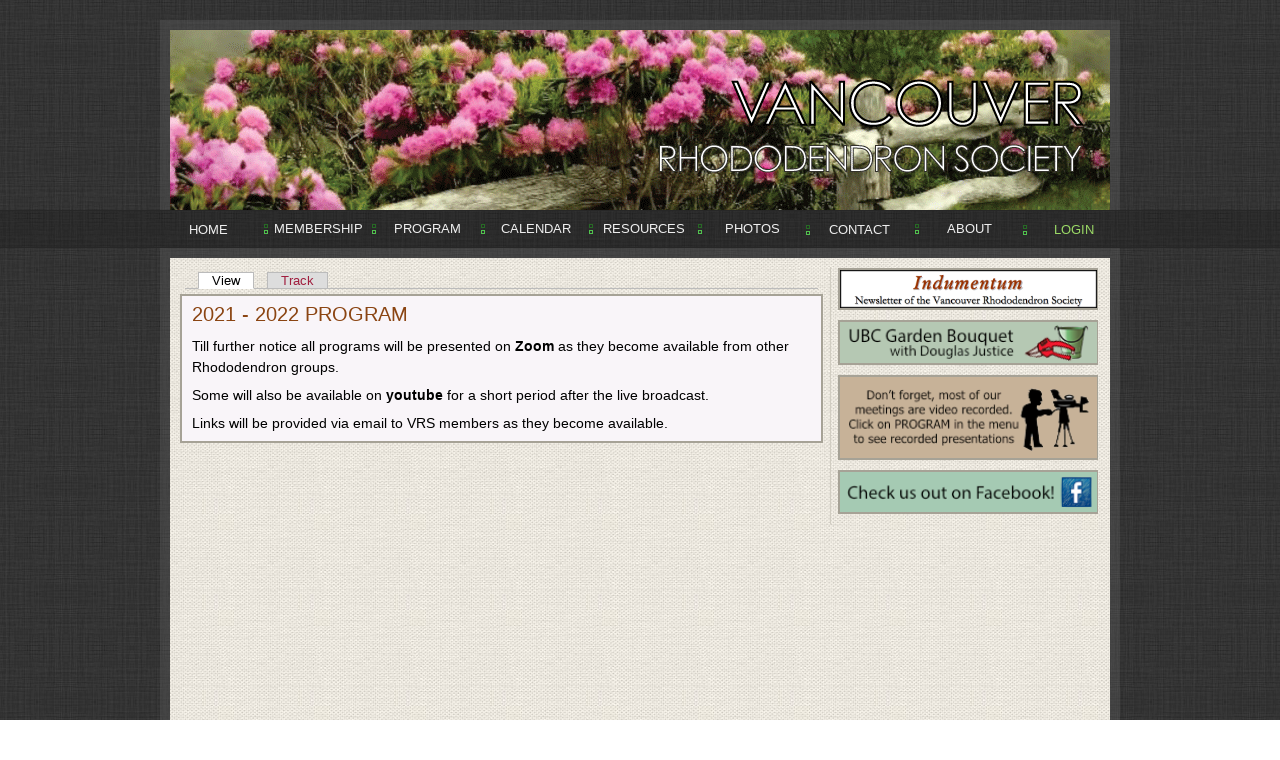

--- FILE ---
content_type: text/html; charset=utf-8
request_url: https://rhodovanbc.org/node/192
body_size: 4674
content:

<!DOCTYPE html>
<html lang="en" dir="ltr">
<head>
  <meta http-equiv="Content-Type" content="text/html; charset=utf-8" />
<meta name="Generator" content="Drupal 7 (http://drupal.org)" />
<link rel="canonical" href="/node/192" />
<link rel="shortlink" href="/node/192" />
<link rel="shortcut icon" href="https://rhodovanbc.org/misc/favicon.ico" type="image/vnd.microsoft.icon" />
  <title>Vancouver Rhododendron Society</title>  
  <style type="text/css" media="all">
@import url("https://rhodovanbc.org/modules/system/system.base.css?raodlb");
@import url("https://rhodovanbc.org/modules/system/system.menus.css?raodlb");
@import url("https://rhodovanbc.org/modules/system/system.messages.css?raodlb");
@import url("https://rhodovanbc.org/modules/system/system.theme.css?raodlb");
</style>
<style type="text/css" media="all">
@import url("https://rhodovanbc.org/misc/ui/jquery.ui.core.css?raodlb");
@import url("https://rhodovanbc.org/misc/ui/jquery.ui.theme.css?raodlb");
</style>
<style type="text/css" media="all">
@import url("https://rhodovanbc.org/sites/all/modules/colorbox_node/colorbox_node.css?raodlb");
@import url("https://rhodovanbc.org/modules/comment/comment.css?raodlb");
@import url("https://rhodovanbc.org/sites/all/modules/date/date_repeat_field/date_repeat_field.css?raodlb");
@import url("https://rhodovanbc.org/modules/field/theme/field.css?raodlb");
@import url("https://rhodovanbc.org/modules/node/node.css?raodlb");
@import url("https://rhodovanbc.org/modules/search/search.css?raodlb");
@import url("https://rhodovanbc.org/modules/user/user.css?raodlb");
@import url("https://rhodovanbc.org/modules/forum/forum.css?raodlb");
@import url("https://rhodovanbc.org/sites/all/modules/views/css/views.css?raodlb");
@import url("https://rhodovanbc.org/sites/all/modules/ckeditor/css/ckeditor.css?raodlb");
@import url("https://rhodovanbc.org/sites/all/modules/media/modules/media_wysiwyg/css/media_wysiwyg.base.css?raodlb");
</style>
<style type="text/css" media="all">
@import url("https://rhodovanbc.org/sites/all/modules/colorbox/styles/default/colorbox_style.css?raodlb");
@import url("https://rhodovanbc.org/sites/all/modules/ctools/css/ctools.css?raodlb");
@import url("https://rhodovanbc.org/sites/all/modules/ctools/css/modal.css?raodlb");
@import url("https://rhodovanbc.org/sites/all/modules/modal_forms/css/modal_forms_popup.css?raodlb");
@import url("https://rhodovanbc.org/sites/all/modules/panels/css/panels.css?raodlb");
@import url("https://rhodovanbc.org/sites/all/modules/panels/plugins/layouts/onecol/onecol.css?raodlb");
@import url("https://rhodovanbc.org/sites/all/libraries/superfish/css/superfish.css?raodlb");
@import url("https://rhodovanbc.org/sites/all/libraries/superfish/css/superfish-smallscreen.css?raodlb");
</style>
<style type="text/css" media="all">
@import url("https://rhodovanbc.org/themes/omega/alpha/css/alpha-reset.css?raodlb");
@import url("https://rhodovanbc.org/themes/omega/alpha/css/alpha-mobile.css?raodlb");
@import url("https://rhodovanbc.org/themes/omega/alpha/css/alpha-alpha.css?raodlb");
@import url("https://rhodovanbc.org/themes/omega/omega/css/formalize.css?raodlb");
@import url("https://rhodovanbc.org/themes/omega/omega/css/omega-text.css?raodlb");
@import url("https://rhodovanbc.org/themes/omega/omega/css/omega-branding.css?raodlb");
@import url("https://rhodovanbc.org/themes/omega/omega/css/omega-menu.css?raodlb");
@import url("https://rhodovanbc.org/themes/omega/omega/css/omega-forms.css?raodlb");
@import url("https://rhodovanbc.org/themes/omega/omega/css/omega-visuals.css?raodlb");
@import url("https://rhodovanbc.org/themes/vrs_1_0/css/global.css?raodlb");
</style>
<style type="text/css" media="all">
@import url("https://rhodovanbc.org/themes/vrs_1_0/css/vrs-1-0-alpha-default.css?raodlb");
@import url("https://rhodovanbc.org/themes/vrs_1_0/css/vrs-1-0-alpha-default-normal.css?raodlb");
@import url("https://rhodovanbc.org/themes/omega/alpha/css/grid/alpha_default/normal/alpha-default-normal-24.css?raodlb");
</style>
  <script type="text/javascript" src="https://rhodovanbc.org/misc/jquery.js?v=1.4.4"></script>
<script type="text/javascript" src="https://rhodovanbc.org/misc/jquery-extend-3.4.0.js?v=1.4.4"></script>
<script type="text/javascript" src="https://rhodovanbc.org/misc/jquery-html-prefilter-3.5.0-backport.js?v=1.4.4"></script>
<script type="text/javascript" src="https://rhodovanbc.org/misc/jquery.once.js?v=1.2"></script>
<script type="text/javascript" src="https://rhodovanbc.org/misc/drupal.js?raodlb"></script>
<script type="text/javascript" src="https://rhodovanbc.org/misc/ui/jquery.ui.core.min.js?v=1.8.7"></script>
<script type="text/javascript" src="https://rhodovanbc.org/misc/jquery.cookie.js?v=1.0"></script>
<script type="text/javascript" src="https://rhodovanbc.org/misc/jquery.form.js?v=2.52"></script>
<script type="text/javascript" src="https://rhodovanbc.org/misc/ajax.js?v=7.89"></script>
<script type="text/javascript" src="https://rhodovanbc.org/sites/all/modules/admin_menu/admin_devel/admin_devel.js?raodlb"></script>
<script type="text/javascript" src="https://rhodovanbc.org/sites/all/libraries/colorbox/jquery.colorbox-min.js?raodlb"></script>
<script type="text/javascript" src="https://rhodovanbc.org/sites/all/modules/colorbox/js/colorbox.js?raodlb"></script>
<script type="text/javascript" src="https://rhodovanbc.org/sites/all/modules/colorbox/styles/default/colorbox_style.js?raodlb"></script>
<script type="text/javascript" src="https://rhodovanbc.org/sites/all/modules/colorbox/js/colorbox_load.js?raodlb"></script>
<script type="text/javascript" src="https://rhodovanbc.org/misc/progress.js?v=7.89"></script>
<script type="text/javascript" src="https://rhodovanbc.org/sites/all/modules/ctools/js/modal.js?raodlb"></script>
<script type="text/javascript" src="https://rhodovanbc.org/sites/all/modules/modal_forms/js/modal_forms_popup.js?raodlb"></script>
<script type="text/javascript" src="https://rhodovanbc.org/sites/all/modules/colorbox_node/colorbox_node.js?raodlb"></script>
<script type="text/javascript" src="https://rhodovanbc.org/sites/all/libraries/superfish/jquery.hoverIntent.minified.js?raodlb"></script>
<script type="text/javascript" src="https://rhodovanbc.org/sites/all/libraries/superfish/sfsmallscreen.js?raodlb"></script>
<script type="text/javascript" src="https://rhodovanbc.org/sites/all/libraries/superfish/supposition.js?raodlb"></script>
<script type="text/javascript" src="https://rhodovanbc.org/sites/all/libraries/superfish/superfish.js?raodlb"></script>
<script type="text/javascript" src="https://rhodovanbc.org/sites/all/libraries/superfish/supersubs.js?raodlb"></script>
<script type="text/javascript" src="https://rhodovanbc.org/sites/all/modules/superfish/superfish.js?raodlb"></script>
<script type="text/javascript" src="https://rhodovanbc.org/themes/omega/omega/js/jquery.formalize.js?raodlb"></script>
<script type="text/javascript" src="https://rhodovanbc.org/themes/omega/omega/js/omega-mediaqueries.js?raodlb"></script>
<script type="text/javascript">
<!--//--><![CDATA[//><!--
jQuery.extend(Drupal.settings, {"basePath":"\/","pathPrefix":"","setHasJsCookie":0,"ajaxPageState":{"theme":"vrs_1_0","theme_token":"5FK-YinRJffVfqtoy81y9kadgz59M5Nz472Znt1M5H8","js":{"misc\/jquery.js":1,"misc\/jquery-extend-3.4.0.js":1,"misc\/jquery-html-prefilter-3.5.0-backport.js":1,"misc\/jquery.once.js":1,"misc\/drupal.js":1,"misc\/ui\/jquery.ui.core.min.js":1,"misc\/jquery.cookie.js":1,"misc\/jquery.form.js":1,"misc\/ajax.js":1,"sites\/all\/modules\/admin_menu\/admin_devel\/admin_devel.js":1,"sites\/all\/libraries\/colorbox\/jquery.colorbox-min.js":1,"sites\/all\/modules\/colorbox\/js\/colorbox.js":1,"sites\/all\/modules\/colorbox\/styles\/default\/colorbox_style.js":1,"sites\/all\/modules\/colorbox\/js\/colorbox_load.js":1,"misc\/progress.js":1,"sites\/all\/modules\/ctools\/js\/modal.js":1,"sites\/all\/modules\/modal_forms\/js\/modal_forms_popup.js":1,"sites\/all\/modules\/colorbox_node\/colorbox_node.js":1,"sites\/all\/libraries\/superfish\/jquery.hoverIntent.minified.js":1,"sites\/all\/libraries\/superfish\/sfsmallscreen.js":1,"sites\/all\/libraries\/superfish\/supposition.js":1,"sites\/all\/libraries\/superfish\/superfish.js":1,"sites\/all\/libraries\/superfish\/supersubs.js":1,"sites\/all\/modules\/superfish\/superfish.js":1,"themes\/omega\/omega\/js\/jquery.formalize.js":1,"themes\/omega\/omega\/js\/omega-mediaqueries.js":1},"css":{"modules\/system\/system.base.css":1,"modules\/system\/system.menus.css":1,"modules\/system\/system.messages.css":1,"modules\/system\/system.theme.css":1,"misc\/ui\/jquery.ui.core.css":1,"misc\/ui\/jquery.ui.theme.css":1,"sites\/all\/modules\/colorbox_node\/colorbox_node.css":1,"modules\/comment\/comment.css":1,"sites\/all\/modules\/date\/date_repeat_field\/date_repeat_field.css":1,"modules\/field\/theme\/field.css":1,"modules\/node\/node.css":1,"modules\/search\/search.css":1,"modules\/user\/user.css":1,"modules\/forum\/forum.css":1,"sites\/all\/modules\/views\/css\/views.css":1,"sites\/all\/modules\/ckeditor\/css\/ckeditor.css":1,"sites\/all\/modules\/media\/modules\/media_wysiwyg\/css\/media_wysiwyg.base.css":1,"sites\/all\/modules\/colorbox\/styles\/default\/colorbox_style.css":1,"sites\/all\/modules\/ctools\/css\/ctools.css":1,"sites\/all\/modules\/ctools\/css\/modal.css":1,"sites\/all\/modules\/modal_forms\/css\/modal_forms_popup.css":1,"sites\/all\/modules\/panels\/css\/panels.css":1,"sites\/all\/modules\/panels\/plugins\/layouts\/onecol\/onecol.css":1,"sites\/all\/libraries\/superfish\/css\/superfish.css":1,"sites\/all\/libraries\/superfish\/css\/superfish-smallscreen.css":1,"themes\/omega\/alpha\/css\/alpha-reset.css":1,"themes\/omega\/alpha\/css\/alpha-mobile.css":1,"themes\/omega\/alpha\/css\/alpha-alpha.css":1,"themes\/omega\/omega\/css\/formalize.css":1,"themes\/omega\/omega\/css\/omega-text.css":1,"themes\/omega\/omega\/css\/omega-branding.css":1,"themes\/omega\/omega\/css\/omega-menu.css":1,"themes\/omega\/omega\/css\/omega-forms.css":1,"themes\/omega\/omega\/css\/omega-visuals.css":1,"themes\/vrs_1_0\/css\/global.css":1,"normal::themes\/vrs_1_0\/css\/vrs-1-0-alpha-default.css":1,"normal::themes\/vrs_1_0\/css\/vrs-1-0-alpha-default-normal.css":1,"themes\/omega\/alpha\/css\/grid\/alpha_default\/normal\/alpha-default-normal-24.css":1}},"colorbox":{"opacity":"0.85","current":"{current} of {total}","previous":"\u00ab Prev","next":"Next \u00bb","close":"Close","maxWidth":"98%","maxHeight":"98%","fixed":true,"mobiledetect":true,"mobiledevicewidth":"480px","file_public_path":"\/sites\/default\/files","specificPagesDefaultValue":"admin*\nimagebrowser*\nimg_assist*\nimce*\nnode\/add\/*\nnode\/*\/edit\nprint\/*\nprintpdf\/*\nsystem\/ajax\nsystem\/ajax\/*"},"CToolsModal":{"loadingText":"Loading...","closeText":"Close Window","closeImage":"\u003Cimg src=\u0022https:\/\/rhodovanbc.org\/sites\/all\/modules\/ctools\/images\/icon-close-window.png\u0022 alt=\u0022Close window\u0022 title=\u0022Close window\u0022 \/\u003E","throbber":"\u003Cimg src=\u0022https:\/\/rhodovanbc.org\/sites\/all\/modules\/ctools\/images\/throbber.gif\u0022 alt=\u0022Loading\u0022 title=\u0022Loading...\u0022 \/\u003E"},"modal-popup-small":{"modalSize":{"type":"fixed","width":300,"height":300},"modalOptions":{"opacity":0.85,"background":"#000"},"animation":"fadeIn","modalTheme":"ModalFormsPopup","throbber":"\u003Cimg src=\u0022https:\/\/rhodovanbc.org\/sites\/all\/modules\/modal_forms\/images\/loading_animation.gif\u0022 alt=\u0022Loading...\u0022 title=\u0022Loading\u0022 \/\u003E","closeText":"Close"},"modal-popup-medium":{"modalSize":{"type":"fixed","width":550,"height":450},"modalOptions":{"opacity":0.85,"background":"#000"},"animation":"fadeIn","modalTheme":"ModalFormsPopup","throbber":"\u003Cimg src=\u0022https:\/\/rhodovanbc.org\/sites\/all\/modules\/modal_forms\/images\/loading_animation.gif\u0022 alt=\u0022Loading...\u0022 title=\u0022Loading\u0022 \/\u003E","closeText":"Close"},"modal-popup-large":{"modalSize":{"type":"scale","width":0.8,"height":0.8},"modalOptions":{"opacity":0.85,"background":"#000"},"animation":"fadeIn","modalTheme":"ModalFormsPopup","throbber":"\u003Cimg src=\u0022https:\/\/rhodovanbc.org\/sites\/all\/modules\/modal_forms\/images\/loading_animation.gif\u0022 alt=\u0022Loading...\u0022 title=\u0022Loading\u0022 \/\u003E","closeText":"Close"},"superfish":{"1":{"id":"1","sf":{"animation":{"opacity":"show"},"speed":"fast","autoArrows":false,"dropShadows":false},"plugins":{"smallscreen":{"mode":"window_width","breakpointUnit":"px","title":"Main menu"},"supposition":true,"supersubs":true}}},"colorbox_node":{"width":"600px","height":"600px"},"omega":{"layouts":{"primary":"normal","order":["narrow","normal","wide"],"queries":{"narrow":"all and (min-width: 740px) and (min-device-width: 740px), (max-device-width: 800px) and (min-width: 740px) and (orientation:landscape)","normal":"all and (min-width: 980px) and (min-device-width: 980px), all and (max-device-width: 1024px) and (min-width: 1024px) and (orientation:landscape)","wide":"all and (min-width: 1220px)"}}}});
//--><!]]>
</script>
  <!--[if lt IE 9]><script src="http://html5shiv.googlecode.com/svn/trunk/html5.js"></script><![endif]-->
</head>
<body class="html not-front not-logged-in page-node page-node- page-node-192 node-type-basic-page context-node">
  <div id="skip-link">
    <a href="#main-content" class="element-invisible element-focusable">Skip to main content</a>
  </div>
    <div class="page clearfix" id="page">
      <header id="section-header" class="section section-header">
  <div id="zone-branding-wrapper" class="zone-wrapper zone-branding-wrapper clearfix">  
  <div id="zone-branding" class="zone zone-branding clearfix container-24">
    <div class="grid-24 region region-branding" id="region-branding">
  <div class="region-inner region-branding-inner">
        <div class="block block-block block-1 block-block-1 odd block-without-title" id="block-block-1">
  <div class="block-inner clearfix">
                
    <div class="content clearfix">
      <p><img alt="" src="http://rhodovanbc.org/sites/default/files/static-images/vrs-header.png" /></p>
    </div>
  </div>
</div>  </div>
</div>  </div>
</div><div id="zone-menu-wrapper" class="zone-wrapper zone-menu-wrapper clearfix">  
  <div id="zone-menu" class="zone zone-menu clearfix container-24">
    <div class="grid-24 region region-menu" id="region-menu">
  <div class="region-inner region-menu-inner">
        <div class="block block-superfish block-1 block-superfish-1 odd block-without-title" id="block-superfish-1">
  <div class="block-inner clearfix">
                
    <div class="content clearfix">
      <ul  id="superfish-1" class="menu sf-menu sf-main-menu sf-horizontal sf-style-none top-menu"><li id="menu-219-1" class="first sf-item-1 sf-depth-1 sf-no-children"><a href="/" title="" class="sf-depth-1">HOME</a></li><li id="menu-578-1" class="middle sf-item-2 sf-depth-1 menuparent"><span title="" class="sf-depth-1 menuparent nolink" tabindex="0">MEMBERSHIP</span><ul><li id="menu-736-1" class="first sf-item-1 sf-depth-2 sf-no-children"><a href="/node/193" class="sf-depth-2">MEETINGS</a></li><li id="menu-621-1" class="last sf-item-2 sf-depth-2 sf-no-children"><a href="/node/23" class="sf-depth-2">JOIN</a></li></ul></li><li id="menu-579-1" class="active-trail middle sf-item-3 sf-depth-1 menuparent"><span title="" class="sf-depth-1 menuparent nolink" tabindex="0">PROGRAM</span><ul><li id="menu-881-1" class="first sf-item-1 sf-depth-2 sf-no-children"><a href="/node/197" class="sf-depth-2">2022-2023</a></li><li id="menu-735-1" class="active-trail middle sf-item-2 sf-depth-2 sf-no-children"><a href="/node/192" class="sf-depth-2 active">2021-2022</a></li><li id="menu-668-1" class="middle sf-item-3 sf-depth-2 sf-no-children"><a href="/node/188" class="sf-depth-2">2019-2020</a></li><li id="menu-592-1" class="middle sf-item-4 sf-depth-2 sf-no-children"><a href="/node/1" class="sf-depth-2">2018-2019</a></li><li id="menu-599-1" class="middle sf-item-5 sf-depth-2 sf-no-children"><a href="/node/2" class="sf-depth-2">2017-2018</a></li><li id="menu-600-1" class="middle sf-item-6 sf-depth-2 sf-no-children"><a href="/node/3" class="sf-depth-2">2016-2017</a></li><li id="menu-601-1" class="middle sf-item-7 sf-depth-2 sf-no-children"><a href="/node/4" class="sf-depth-2">2015-2016</a></li><li id="menu-609-1" class="middle sf-item-8 sf-depth-2 sf-no-children"><a href="/node/12" class="sf-depth-2">2014-2015</a></li><li id="menu-602-1" class="middle sf-item-9 sf-depth-2 sf-no-children"><a href="/node/5" class="sf-depth-2">2013-2014</a></li><li id="menu-603-1" class="middle sf-item-10 sf-depth-2 sf-no-children"><a href="/node/6" class="sf-depth-2">2012-2013</a></li><li id="menu-604-1" class="middle sf-item-11 sf-depth-2 sf-no-children"><a href="/node/7" class="sf-depth-2">2011-2012</a></li><li id="menu-605-1" class="middle sf-item-12 sf-depth-2 sf-no-children"><a href="/node/8" class="sf-depth-2">2010-2011</a></li><li id="menu-606-1" class="middle sf-item-13 sf-depth-2 sf-no-children"><a href="/node/9" class="sf-depth-2">2009-2010</a></li><li id="menu-607-1" class="middle sf-item-14 sf-depth-2 sf-no-children"><a href="/node/10" class="sf-depth-2">2008-2009</a></li><li id="menu-608-1" class="middle sf-item-15 sf-depth-2 sf-no-children"><a href="/node/11" class="sf-depth-2">2007-2008</a></li><li id="menu-610-1" class="middle sf-item-16 sf-depth-2 sf-no-children"><a href="/node/13" class="sf-depth-2">2006-2007</a></li><li id="menu-611-1" class="middle sf-item-17 sf-depth-2 sf-no-children"><a href="/node/14" class="sf-depth-2">2005-2006</a></li><li id="menu-612-1" class="middle sf-item-18 sf-depth-2 sf-no-children"><a href="/node/15" class="sf-depth-2">2004-2005</a></li><li id="menu-613-1" class="middle sf-item-19 sf-depth-2 sf-no-children"><a href="/node/16" class="sf-depth-2">2003-2004</a></li><li id="menu-614-1" class="middle sf-item-20 sf-depth-2 sf-no-children"><a href="/node/17" class="sf-depth-2">2002-2003</a></li><li id="menu-615-1" class="middle sf-item-21 sf-depth-2 sf-no-children"><a href="/node/18" class="sf-depth-2">2001-2002</a></li><li id="menu-616-1" class="middle sf-item-22 sf-depth-2 sf-no-children"><a href="/node/19" class="sf-depth-2">2000-2001</a></li><li id="menu-617-1" class="middle sf-item-23 sf-depth-2 sf-no-children"><a href="/node/20" class="sf-depth-2">1999-2000</a></li><li id="menu-618-1" class="last sf-item-24 sf-depth-2 sf-no-children"><a href="/node/21" class="sf-depth-2">1999 and Prior</a></li></ul></li><li id="menu-580-1" class="middle sf-item-4 sf-depth-1 menuparent"><span title="" class="sf-depth-1 menuparent nolink" tabindex="0">CALENDAR</span><ul><li id="menu-738-1" class="first sf-item-1 sf-depth-2 sf-no-children"><a href="/node/195" class="sf-depth-2">RBSG ORDER</a></li><li id="menu-737-1" class="last sf-item-2 sf-depth-2 sf-no-children"><a href="/node/194" class="sf-depth-2">SHOW &amp; SALE</a></li></ul></li><li id="menu-581-1" class="middle sf-item-5 sf-depth-1 menuparent"><span title="" class="sf-depth-1 menuparent nolink" tabindex="0">RESOURCES</span><ul><li id="menu-880-1" class="first sf-item-1 sf-depth-2 sf-no-children"><a href="/node/196" class="sf-depth-2">BLOOMING</a></li><li id="menu-656-1" class="middle sf-item-2 sf-depth-2 sf-no-children"><a href="/node/32" class="sf-depth-2">GROWING</a></li><li id="menu-667-1" class="middle sf-item-3 sf-depth-2 sf-no-children"><a href="/web-links" title="" class="sf-depth-2">LINKS</a></li><li id="menu-658-1" class="middle sf-item-4 sf-depth-2 sf-no-children"><a href="/node/34" class="sf-depth-2">SOCIETIES</a></li><li id="menu-641-1" class="last sf-item-5 sf-depth-2 sf-no-children"><a href="/node/28" class="sf-depth-2">POEMS</a></li></ul></li><li id="menu-582-1" class="middle sf-item-6 sf-depth-1 menuparent"><span title="" class="sf-depth-1 menuparent nolink" tabindex="0">PHOTOS</span><ul><li id="menu-1079-1" class="firstandlast sf-item-1 sf-depth-2 sf-no-children"><a href="/rhodo-pics" title="" class="sf-depth-2">MEMBERS</a></li></ul></li><li id="menu-642-1" class="middle sf-item-7 sf-depth-1 sf-no-children"><a href="/node/29" class="sf-depth-1">CONTACT</a></li><li id="menu-584-1" class="middle sf-item-8 sf-depth-1 menuparent"><span title="" class="sf-depth-1 menuparent nolink" tabindex="0">ABOUT</span><ul><li id="menu-643-1" class="first sf-item-1 sf-depth-2 sf-no-children"><a href="/node/30" class="sf-depth-2">EXECUTIVE</a></li><li id="menu-644-1" class="last sf-item-2 sf-depth-2 sf-no-children"><a href="/node/31" class="sf-depth-2">HISTORY</a></li></ul></li><li id="menu-619-1" class="last sf-item-9 sf-depth-1 sf-no-children"><a href="/user/login?current=node/192" title="" class="sf-depth-1">LOGIN</a></li></ul>    </div>
  </div>
</div>  </div>
</div>
  </div>
</div></header>    
      <section id="section-content" class="section section-content">
  <div id="zone-content-wrapper" class="zone-wrapper zone-content-wrapper clearfix">  
  <div id="zone-content" class="zone zone-content clearfix container-24">    
        
        <div class="grid-17 region region-content" id="region-content">
  <div class="region-inner region-content-inner">
    <a id="main-content"></a>
                <div class="tabs clearfix"><h2 class="element-invisible">Primary tabs</h2><ul class="tabs primary clearfix"><li class="active"><a href="/node/192" class="active">View<span class="element-invisible">(active tab)</span></a></li><li><a href="/node/192/track">Track</a></li></ul></div>        <div class="block block-system block-main block-system-main odd block-without-title" id="block-system-main">
  <div class="block-inner clearfix">
                
    <div class="content clearfix">
      <div class="panel-display panel-1col clearfix" >
  <div class="panel-panel panel-col">
    <div><div class="panel-pane pane-views pane-basic-page-view"   class="panel-pane pane-views pane-basic-page-view">
  
      
  
  <div class="pane-content">
    <div class="view view-basic-page-view view-id-basic_page_view view-display-id-default view-dom-id-779694b639692609aa34641a136dbefa">
        
  
  
      <div class="view-content">
        <div class="views-row views-row-1 views-row-odd views-row-first views-row-last">
      
  <div class="views-field views-field-nothing">        <span class="field-content"><div class="content-view">
<div class="content-body">
<p><span style="color:#8B4513; font-family:lucida sans unicode,lucida grande,sans-serif; font-size:20px">2021 - 2022 PROGRAM</span></p>
<p>Till further notice all programs will be presented on <b>Zoom </b>as they become available from other Rhododendron groups.</p>
<p>Some will also be available on <b>youtube </b>for a short period after the live broadcast.</p>
<p>Links will be provided via email to VRS members as they become available.</p>

</div>
<div id="clearboth"></div>
</div>
</span>  </div>  </div>
    </div>
  
  
  
  
  
  
</div>  </div>

  
  </div>
</div>
  </div>
</div>
    </div>
  </div>
</div>      </div>
</div><aside class="grid-7 region region-sidebar-second" id="region-sidebar-second">
  <div class="region-inner region-sidebar-second-inner">
    <div class="block block-block block-2 block-block-2 odd block-without-title" id="block-block-2">
  <div class="block-inner clearfix">
                
    <div class="content clearfix">
      <p><a href="http://rhodovanbc.org/ind"><img alt="" src="http://rhodovanbc.org/sites/default/files/static-images/indumentum.png" style="width:257px" /></a></p>
    </div>
  </div>
</div><div class="block block-block block-4 block-block-4 even block-without-title" id="block-block-4">
  <div class="block-inner clearfix">
                
    <div class="content clearfix">
      <p><a href="http://rhodovanbc.org/bouquets"><img alt="" src="http://rhodovanbc.org/sites/default/files/static-images/doug_bouquet.png" style="border-style:solid; border-width:0px; margin:0px; padding:0px; width:257px" /></a></p>
    </div>
  </div>
</div><div class="block block-block block-6 block-block-6 odd block-without-title" id="block-block-6">
  <div class="block-inner clearfix">
                
    <div class="content clearfix">
      <p><img alt="" src="http://rhodovanbc.org/sites/default/files/static-images/video-reminder.png" style="border-style:solid; border-width:0px; height:81px; margin:0px; padding:0px; width:257px" /></p>
    </div>
  </div>
</div><div class="block block-block block-7 block-block-7 even block-without-title" id="block-block-7">
  <div class="block-inner clearfix">
                
    <div class="content clearfix">
      <p><a href="https://www.facebook.com/VancouverRhodo/" target="_blank"><img alt="" src="http://rhodovanbc.org/sites/default/files/static-images/vrs-facebook.png" style="border-style:solid; border-width:0px; margin:0px; padding:0px; width:257px" /></a></p>
    </div>
  </div>
</div>  </div>
</aside>  </div>
</div></section>    
  
  </div>  <div class="region region-page-bottom" id="region-page-bottom">
  <div class="region-inner region-page-bottom-inner">
      </div>
</div></body>
</html>

--- FILE ---
content_type: text/css
request_url: https://rhodovanbc.org/sites/all/libraries/superfish/css/superfish.css?raodlb
body_size: 1694
content:
/* content admin CSS */

.content-admin.sf-menu {
	margin: 0px 0px 0px -7px;
	padding: 0px;
	list-style: none;
	font-size:14px;
	text-transform: uppercase;
}

.content-admin.sf-menu li {
	position: relative;
	background: #A01E3E;
	white-space: nowrap; /* no need for Supersubs plugin */
	*white-space: normal; /* ...unless you support IE7 (let it wrap) */
	-webkit-transition: background .2s;
	transition: background .2s;
	height:25px;
}

.content-admin.sf-menu li.sf-depth-1 {
  text-align:center;
}

.content-admin.sf-menu ul {
	position: absolute;
	display: none;
	top: 100%;
	left: 0;
	z-index: 99;
	box-shadow: 2px 2px 6px rgba(0,0,0,.2);
	min-width: 12em; /* allow long menu items to determine submenu width */
	*width: 12em; /* no auto sub width for IE7, see white-space comment below */
}

.content-admin.sf-menu ul ul {
	top: 0;
	left: 100%;
}

.content-admin.sf-menu ul li {
	background: #AABDE6;
}

.content-admin.sf-menu ul ul li {
	background: #9AAEDB;
}

.content-admin.sf-menu > li {
	float: left;
}

.content-admin.sf-menu li:hover > ul,
.content-admin.sf-menu li.sfHover > ul {
	display: block;
}

.content-admin.sf-menu a {
	display: block;
	position: relative;
	border-left: 0px solid #fff;
	border-top: 0px solid #dFeEFF; /* fallback colour must use full shorthand */
	border-top: 1px solid rgba(255,255,255,.5);
	padding: .2em .5em;
	text-decoration: none;
	zoom: 1; /* IE7 */
	color: #fff;
}

.content-admin.sf-menu li:hover,
.content-admin.sf-menu li.sfHover {
	background: #777;
	/* only transition out, not in */
	-webkit-transition: none;
	transition: none;
}

/* top menu CSS */

.top-menu.sf-menu {
  list-style: none;
  padding: 0px 0px 0px 0px;
  margin: 0px 0px 0px 0px;
  font-size:13px;
    z-index: 497;
  width:102%;
}

.top-menu.sf-menu ul {
  left: 0px;
  position: absolute;
  top: -99999em;
  margin-top:5px;
}

.top-menu.sf-menu li.sf-depth-1 {
  float: left;
  position: relative;
  z-index: 498;
  width:102px;
  text-align:center;
}
.top-menu.sf-menu ul li.sf-depth-2 {
  float: left;
  position:relative;
  z-index:498;
  width:100px;
  text-align:center;
  background: -moz-linear-gradient(left,  rgba(35,35,35,0.95) 0%, rgba(35,35,35,0.95) 100%); /* FF3.6+ */
  background: -webkit-gradient(linear, left top, right top, color-stop(0%,rgba(35,35,35,0.95)), color-stop(100%,rgba(35,35,35,0.95))); /* Chrome,Safari4+ */
  background: -webkit-linear-gradient(left,  rgba(35,35,35,0.95) 0%,rgba(35,35,35,0.95) 100%); /* Chrome10+,Safari5.1+ */
  background: -o-linear-gradient(left,  rgba(35,35,35,0.95) 0%,rgba(35,35,35,0.95) 100%); /* Opera 11.10+ */
  background: -ms-linear-gradient(left,  rgba(35,35,35,0.95) 0%,rgba(35,35,35,0.95) 100%); /* IE10+ */
  background: linear-gradient(to right,  rgba(35,35,35,0.95) 0%,rgba(35,35,35,0.95) 100%); /* W3C */
  margin-left:5px;
  border-bottom:1px solid #111;
  border-left:1px solid #111;
  border-right:1px solid #111;
}

.top-menu.sf-menu ul li.sf-depth-2 a{
  margin-left:0px;
  height:28px;
  line-height:28px;
}
.top-menu.sf-menu li.middle.sf-depth-1, .top-menu.sf-menu li.last.sf-depth-1{
  background: url(../images/sep-left.png) no-repeat left;
}
.top-menu.sf-menu li.first{
  width:102px;
  margin-left:-15px;
} 
.top-menu.sf-menu li.last{
  width:98px;
} 
.top-menu.sf-menu a {
  display: block;
  position: relative;
  line-height:38px;
  margin-left:5px;
  margin-right:1px;
}
.top-menu.sf-menu li a{
  color: #eee;
  text-decoration:none;
}

.top-menu.sf-menu li.last.sf-depth-1 a{
  color:#9BD966;
}
  
.top-menu.sf-menu li a:hover {
  background: -moz-linear-gradient(left,  rgba(104,104,104,0.3) 0%, rgba(104,104,104,0.3) 100%); /* FF3.6+ */
  background: -webkit-gradient(linear, left top, right top, color-stop(0%,rgba(104,104,104,0.3)), color-stop(100%,rgba(104,104,104,0.3))); /* Chrome,Safari4+ */
  background: -webkit-linear-gradient(left,  rgba(104,104,104,0.3) 0%,rgba(104,104,104,0.3) 100%); /* Chrome10+,Safari5.1+ */
  background: -o-linear-gradient(left,  rgba(104,104,104,0.3) 0%,rgba(104,104,104,0.3) 100%); /* Opera 11.10+ */
  background: -ms-linear-gradient(left,  rgba(104,104,104,0.3) 0%,rgba(104,104,104,0.3) 100%); /* IE10+ */
  background: linear-gradient(to right,  rgba(104,104,104,0.3) 0%,rgba(104,104,104,0.3) 100%); /* W3C */
  color:#eee;
  }
.top-menu.sf-menu li span.sf-depth-1.nolink, .top-menu.sf-menu li span.sf-depth-1.nolink:hover {
  color: #eee;
  text-decoration:none;
  line-height:36px;
  margin-left:8px;
}

.top-menu.sf-menu li a.sf-depth-1.active, .top-menu.sf-menu li a.sf-depth-1.active:hover{
  color: #eee;
  background:none;
  background-color:#7D4751;
  text-decoration:none;
  line-height:36px;
}

.top-menu.sf-menu a.sf-depth-2.active, .top-menu.sf-menu a.sf-depth-2.active:hover{
  color: #eee;
  background:none;
  background-color:#7D4751;
  text-decoration:none;
}

.sf-menu li:hover,
.sf-menu li.sfHover,
.sf-menu li:hover ul,
.sf-menu li.sfHover ul {
  z-index: 499;
}
.sf-menu li:hover > ul,
.sf-menu li.sfHover > ul {
  left: 0;
  top: 2.7em;
}
.sf-menu li li:hover > ul,
.sf-menu li li.sfHover > ul {
  left: 12em;
  top: 0;
}
.sf-menu a.sf-with-ul {
  min-width: 1px;
}
.sf-sub-indicator {
  background: url('../images/arrows-ffffff.png') no-repeat -10px -100px;
  display: block;
  height: 10px;
  overflow: hidden;
  position: absolute;
  right: 0.75em;
  text-indent: -999em;
  top: 1.05em;
  width: 10px;
}
a > .sf-sub-indicator {
  top: 0.8em;
  background-position: 0 -100px;
}
a:focus > .sf-sub-indicator,
a:hover > .sf-sub-indicator,
a:active > .sf-sub-indicator,
li:hover > a > .sf-sub-indicator,
li.sfHover > a > .sf-sub-indicator {
  background-position: -10px -100px;
}
.sf-menu ul .sf-sub-indicator {
  background-position: -10px 0;
}
.sf-menu ul a > .sf-sub-indicator {
  background-position: 0 0;
}
.sf-menu ul a:focus > .sf-sub-indicator,
.sf-menu ul a:hover > .sf-sub-indicator,
.sf-menu ul a:active > .sf-sub-indicator,
.sf-menu ul li:hover > a > .sf-sub-indicator,
.sf-menu ul li.sfHover > a > .sf-sub-indicator {
  background-position: -10px 0;
}
.sf-menu.sf-horizontal.sf-shadow ul,
.sf-menu.sf-vertical.sf-shadow ul,
.sf-menu.sf-navbar.sf-shadow ul ul {
  background: url('../images/shadow.png') no-repeat right bottom;
  padding: 0 8px 9px 0 !important;
  -webkit-border-top-right-radius: 8px;
  -webkit-border-bottom-left-radius: 8px;
  -moz-border-radius-topright: 8px;
  -moz-border-radius-bottomleft: 8px;
  border-top-right-radius: 8px;
  border-bottom-left-radius: 8px;
}
.sf-shadow ul.sf-shadow-off {
  background: transparent;
}
.sf-menu.rtl,
.sf-menu.rtl li {
  float: right;
}
.sf-menu.rtl li:hover > ul,
.sf-menu.rtl li.sfHover > ul {
  left: auto;
  right: 0;
}
.sf-menu.rtl li li:hover > ul,
.sf-menu.rtl li li.sfHover > ul {
  left: auto;
  right: 12em;
}
.sf-menu.rtl ul {
  left: auto;
  right: 0;
}
.sf-menu.rtl .sf-sub-indicator {
  left: 0.75em;
  right: auto;
  background: url('../images/arrows-ffffff-rtl.png') no-repeat -10px -100px;
}
.sf-menu.rtl a > .sf-sub-indicator {
  top: 0.8em;
  background-position: -10px -100px;
}
.sf-menu.rtl a:focus > .sf-sub-indicator,
.sf-menu.rtl a:hover > .sf-sub-indicator,
.sf-menu.rtl a:active > .sf-sub-indicator,
.sf-menu.rtl li:hover > a > .sf-sub-indicator,
.sf-menu.rtl li.sfHover > a > .sf-sub-indicator {
  background-position: 0 -100px;
}
.sf-menu.rtl ul .sf-sub-indicator {
  background-position: 0 0;
}
.sf-menu.rtl ul a > .sf-sub-indicator {
  background-position: -10px 0;
}
.sf-menu.rtl ul a:focus > .sf-sub-indicator,
.sf-menu.rtl ul a:hover > .sf-sub-indicator,
.sf-menu.rtl ul a:active > .sf-sub-indicator,
.sf-menu.rtl ul li:hover > a > .sf-sub-indicator,
.sf-menu.rtl ul li.sfHover > a > .sf-sub-indicator {
  background-position: 0 0;
}
.sf-menu.rtl.sf-horizontal.sf-shadow ul,
.sf-menu.rtl.sf-vertical.sf-shadow ul,
.sf-menu.rtl.sf-navbar.sf-shadow ul ul {
  background-position: bottom left;
  padding: 0 0 9px 8px !important;
  -webkit-border-radius: 8px;
  -webkit-border-top-right-radius: 0;
  -webkit-border-bottom-left-radius: 0;
  -moz-border-radius: 8px;
  -moz-border-radius-topright: 0;
  -moz-border-radius-bottomleft: 0;
  border-radius: 8px;
  border-top-right-radius: 0;
  border-bottom-left-radius: 0;
}
.sf-vertical.rtl li:hover > ul,
.sf-vertical.rtl li.sfHover > ul {
  left: auto;
  right: 12em;
}
.sf-vertical.rtl .sf-sub-indicator {
  background-position: -10px 0;
}
.sf-vertical.rtl a > .sf-sub-indicator {
  background-position: 0 0;
}
.sf-vertical.rtl a:focus > .sf-sub-indicator,
.sf-vertical.rtl a:hover > .sf-sub-indicator,
.sf-vertical.rtl a:active > .sf-sub-indicator,
.sf-vertical.rtl li:hover > a > .sf-sub-indicator,
.sf-vertical.rtl li.sfHover > a > .sf-sub-indicator {
  background-position: -10px 0;
}
.sf-navbar.rtl li li {
  float: right;
}
.sf-navbar.rtl ul .sf-sub-indicator {
  background-position: 0 -100px;
}
.sf-navbar.rtl ul a > .sf-sub-indicator {
  background-position: -10px -100px;
}
.sf-navbar.rtl ul a:focus > .sf-sub-indicator,
.sf-navbar.rtl ul a:hover > .sf-sub-indicator,
.sf-navbar.rtl ul a:active > .sf-sub-indicator,
.sf-navbar.rtl ul li:hover > a > .sf-sub-indicator,
.sf-navbar.rtl ul li.sfHover > a > .sf-sub-indicator {
  background-position: 0 -100px;
}
.sf-navbar.rtl ul ul .sf-sub-indicator {
  background-position:  0 0;
}
.sf-navbar.rtl ul ul a > .sf-sub-indicator {
  background-position:  -10px 0;
}
.sf-navbar.rtl ul ul a:focus > .sf-sub-indicator,
.sf-navbar.rtl ul ul a:hover > .sf-sub-indicator,
.sf-navbar.rtl ul ul a:active > .sf-sub-indicator,
.sf-navbar.rtl ul ul li:hover > a > .sf-sub-indicator,
.sf-navbar.rtl ul ul li.sfHover > a > .sf-sub-indicator {
  background-position: 0 0;
}
.sf-navbar.rtl li li:hover > ul,
.sf-navbar.rtl li li.sfHover > ul {
  left: auto;
  right: 0;
}
.sf-navbar.rtl li li li:hover > ul,
.sf-navbar.rtl li li li.sfHover > ul {
  left: auto;
  right: 12em;
}
.sf-navbar.rtl > li > ul {
  background: transparent;
  padding: 0;
  -moz-border-radius-bottomright: 0;
  -moz-border-radius-topleft: 0;
  -webkit-border-top-left-radius: 0;
  -webkit-border-bottom-right-radius: 0;
}